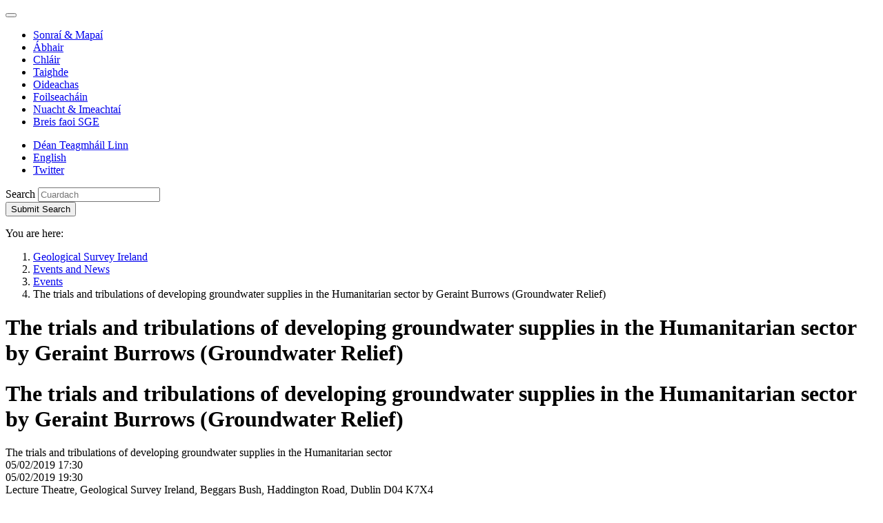

--- FILE ---
content_type: text/html; charset=utf-8
request_url: https://www.gsi.ie/ga-ie/events-and-news/events/pages/iah-the-trials-and-tribulations-of-developing-groundwater-supplies-in-the-humanitarian-sector.aspx
body_size: 16499
content:
<!--  --><!DOCTYPE html >
<html lang="en" dir="ltr">
    <head><meta charset="utf-8" /><meta http-equiv="X-UA-Compatible" content="IE=edge" /><meta name="viewport" content="width=device-width, initial-scale=1" /><meta name="GENERATOR" content="Microsoft SharePoint" /><title>
	
     The trials and tribulations of developing groundwater supplies in the Humanitarian sector by Geraint Burrows (Groundwater Relief)

</title>
        <link rel="stylesheet" type="text/css" href="/_layouts/15/1033/styles/Themable/corev15.css?rev=VY%2BwyEmZ4VeBNMq6%2BgwRaA%3D%3DTAG0"/>
<link rel="stylesheet" type="text/css" href="/_catalogs/masterpage/GSI/css/bootstrap.css"/>
<link rel="stylesheet" type="text/css" href="/_catalogs/masterpage/GSI/css/ie10-viewport-bug-workaround.css"/>
<link rel="stylesheet" type="text/css" href="/_catalogs/masterpage/GSI/css/gsi.css?r=20161027"/>
<link rel="stylesheet" type="text/css" href="/_catalogs/masterpage/GSI/css/gsi-override.css?r=20161027"/>

        <script type="text/javascript" src="/_layouts/15/1033/initstrings.js?rev=2WxjgxyM2qXGgY9r2nHW8A%3D%3DTAG0"></script>
<script type="text/javascript" src="/_layouts/15/init.js?rev=l6tXkKyOuo2E5lNgDoEz6g%3D%3DTAG0"></script>
<script src="/_catalogs/masterpage/gsi/js/jquery.1.12.4.min.js"></script>
<script src="/_catalogs/masterpage/gsi/js/bootstrap.min.js"></script>
<script type="text/javascript" src="/_catalogs/masterpage/gsi/js/js.cookie.min.js"></script>
<script src="/_catalogs/masterpage/gsi/js/gdpr2.js"></script>
<script src="/_catalogs/masterpage/gsi/js/quicklaunchaccordion.js"></script>
<script src="/_catalogs/masterpage/gsi/js/moment.js"></script>
<script type="text/javascript" src="/ScriptResource.axd?d=-KUuLRqoJSGu9ZZLgAYejPMsyQvKqX8URvYWdmWtxeRAMlj_GJU5TSVKuVF08v1aj1m13ed1pftKCWzxtBzCfV1uESVVTy1IdvoiDcB_A-rNycXa4ufkJlg3jA5cRoTJSEbgL0fiN22glS4peBqRpNxb4kFEgKFhwd1UwOCNHYaPvwji_oc8WAlHBlfef-7y0&amp;t=ffffffffc820c398"></script>
<script type="text/javascript" src="/_layouts/15/blank.js?rev=TvzihoA21dCeSHrh6KUrSg%3D%3DTAG0"></script>
<script type="text/javascript" src="/ScriptResource.axd?d=cAdXPqMQKY3S_aHZB2QzVlC7Bo5ktuenD86d5mHFjnIbO8VWXTlaFXGOzR0YSrlzNRBrr1VdJX_HwDaPaI8bdXfVOQ1RVD5sB7oPrh0T3G5hkhXtJbUpBFktjtQPwLGOuZ_OmxY0KgCbTI6XObH4SyL70HKbAbFB_IzHaKfB4HLHkdIZ8y5UoKUSgJqhvv7Z0&amp;t=ffffffffc820c398"></script>
<script type="text/javascript">RegisterSod("require.js", "\u002f_layouts\u002f15\u002frequire.js?rev=4UhLIF\u00252FezOvmGnh\u00252Fs0LLpA\u00253D\u00253DTAG0");</script>
<script type="text/javascript">RegisterSod("strings.js", "\u002f_layouts\u002f15\u002f1033\u002fstrings.js?rev=k\u00252FSaOdWtcHDDvsb\u00252FUFykOA\u00253D\u00253DTAG0");</script>
<script type="text/javascript">RegisterSod("sp.res.resx", "\u002f_layouts\u002f15\u002f1033\u002fsp.res.js?rev=wAoMiKx7gNtLcYzRgm0ujg\u00253D\u00253DTAG0");</script>
<script type="text/javascript">RegisterSod("sp.runtime.js", "\u002f_layouts\u002f15\u002fsp.runtime.js?rev=mvAOp4LSeT0Ucc1DMSKuiQ\u00253D\u00253DTAG0");RegisterSodDep("sp.runtime.js", "sp.res.resx");</script>
<script type="text/javascript">RegisterSod("sp.js", "\u002f_layouts\u002f15\u002fsp.js?rev=XGtMj95JpR2G0lX0ewNMtg\u00253D\u00253DTAG0");RegisterSodDep("sp.js", "sp.runtime.js");RegisterSodDep("sp.js", "sp.ui.dialog.js");RegisterSodDep("sp.js", "sp.res.resx");</script>
<script type="text/javascript">RegisterSod("sp.init.js", "\u002f_layouts\u002f15\u002fsp.init.js?rev=Z6YKK07SPFjZjzMN6sCm1Q\u00253D\u00253DTAG0");</script>
<script type="text/javascript">RegisterSod("sp.ui.dialog.js", "\u002f_layouts\u002f15\u002fsp.ui.dialog.js?rev=6tf77r5nBoHw\u00252BAca6CHUWw\u00253D\u00253DTAG0");RegisterSodDep("sp.ui.dialog.js", "sp.init.js");RegisterSodDep("sp.ui.dialog.js", "sp.res.resx");</script>
<script type="text/javascript">RegisterSod("core.js", "\u002f_layouts\u002f15\u002fcore.js?rev=63XEIM\u00252Bk3YysWuY0wHF8\u00252BA\u00253D\u00253DTAG0");RegisterSodDep("core.js", "strings.js");</script>
<script type="text/javascript">RegisterSod("menu.js", "\u002f_layouts\u002f15\u002fmenu.js?rev=US2dMrjIUTlKHD5G8cqJIA\u00253D\u00253DTAG0");</script>
<script type="text/javascript">RegisterSod("mQuery.js", "\u002f_layouts\u002f15\u002fmquery.js?rev=Hs5enWzaXcKGgBxRKrSktg\u00253D\u00253DTAG0");</script>
<script type="text/javascript">RegisterSod("callout.js", "\u002f_layouts\u002f15\u002fcallout.js?rev=M31\u00252B4LyQXRA1D5k5WBn\u00252FXw\u00253D\u00253DTAG0");RegisterSodDep("callout.js", "strings.js");RegisterSodDep("callout.js", "mQuery.js");RegisterSodDep("callout.js", "core.js");</script>
<script type="text/javascript">RegisterSod("sp.core.js", "\u002f_layouts\u002f15\u002fsp.core.js?rev=PPvvwpplHx57osIkDnFhVg\u00253D\u00253DTAG0");RegisterSodDep("sp.core.js", "strings.js");RegisterSodDep("sp.core.js", "sp.init.js");RegisterSodDep("sp.core.js", "core.js");</script>
<script type="text/javascript">RegisterSod("clienttemplates.js", "\u002f_layouts\u002f15\u002fclienttemplates.js?rev=19PndvFa9FZQojnvwj1zMA\u00253D\u00253DTAG0");</script>
<script type="text/javascript">RegisterSod("sharing.js", "\u002f_layouts\u002f15\u002fsharing.js?rev=sUiaBQ5fSQtj07mBOmLR\u00252Fw\u00253D\u00253DTAG0");RegisterSodDep("sharing.js", "strings.js");RegisterSodDep("sharing.js", "mQuery.js");RegisterSodDep("sharing.js", "clienttemplates.js");RegisterSodDep("sharing.js", "core.js");</script>
<script type="text/javascript">RegisterSod("suitelinks.js", "\u002f_layouts\u002f15\u002fsuitelinks.js?rev=BgIDfdBAVEyljVYpX11FMA\u00253D\u00253DTAG0");RegisterSodDep("suitelinks.js", "strings.js");RegisterSodDep("suitelinks.js", "core.js");</script>
<script type="text/javascript">RegisterSod("browserScript", "\u002f_layouts\u002f15\u002fie55up.js?rev=OYvafwrAQlmU6IjMxDSUjg\u00253D\u00253DTAG0");RegisterSodDep("browserScript", "strings.js");</script>
<script type="text/javascript">RegisterSod("inplview", "\u002f_layouts\u002f15\u002finplview.js?rev=OszO88ftY2C94UcyxvFEMw\u00253D\u00253DTAG0");RegisterSodDep("inplview", "strings.js");RegisterSodDep("inplview", "core.js");RegisterSodDep("inplview", "clienttemplates.js");RegisterSodDep("inplview", "sp.js");</script>
<script type="text/javascript">RegisterSod("dragdrop.js", "\u002f_layouts\u002f15\u002fdragdrop.js?rev=KGPEI1duIi\u00252FhKZh\u00252BOu3bDA\u00253D\u00253DTAG0");RegisterSodDep("dragdrop.js", "strings.js");</script>
<script type="text/javascript">RegisterSod("quicklaunch.js", "\u002f_layouts\u002f15\u002fquicklaunch.js?rev=nc13q9pAkV7m6\u00252FyqEfHF7w\u00253D\u00253DTAG0");RegisterSodDep("quicklaunch.js", "strings.js");RegisterSodDep("quicklaunch.js", "dragdrop.js");</script>
<link type="text/xml" rel="alternate" href="/ga-ie/events-and-news/events/_vti_bin/spsdisco.aspx" />      
        <!-- jQuery 1.12.4 (minified) -->
        
        <!-- Bootstrap JS (v3.3.7 / minified) -->
        
		<!-- JS Cookie -->
		
		<!-- Cookie compliance -->
		
        <!-- Left Navigation behavioural js -->
        
        <!-- Bootstrap CSS (v3.3.7) -->
        
        <!-- IE10 viewport hack for Surface/desktop Windows 8 bug -->
        
        <!-- Custom CSS -->
        <link rel="stylesheet" />
        <!-- Google Web Font -->
        <link href="https://fonts.googleapis.com/css?family=Open+Sans:400,400italic,600,600italic,700,700italic" rel="stylesheet" />
        <!-- HTML5 shim and Respond.js for IE8 support of HTML5 elements and media queries -->
        <!--[if lt IE 9]>
           <script src="/_catalogs/masterpage/GSI/js/html5shiv.min.js">//<![CDATA[//]]></script>
           <script src="/_catalogs/masterpage/GSI/js/respond.min.js">//<![CDATA[//]]></script>
        <![endif]-->
        <!-- Internet explorer CSS Override. -->
         <script type="text/javascript">
             var uAgent = window.navigator.userAgent;
             var isMsie = uAgent.indexOf("MSIE ");
             var isMsieVersion = parseInt(uAgent.substring(isMsie + 5, uAgent.indexOf(".", isMsie)));
             //HTML5 shim and Respond.js for IE8 support of HTML5 elements and media queries
             if (isMsieVersion <= 11) {
                 jQuery('head').append('<link href="/_catalogs/masterpage/GSI/css/gsi-IE.css?r=20161027" rel="stylesheet" type="text/css" />');
             }

             jQuery('#apptile-appadd').css("display", "none");
        </script>
        
            	
	       
     

            <link rel="canonical" href="https://www.gsi.ie:443/ga-ie/events-and-news/events/Pages/IAH-The-trials-and-tribulations-of-developing-groundwater-supplies-in-the-Humanitarian-sector.aspx" />           
        </head>
    <body onhashchange="if (typeof(_spBodyOnHashChange) != 'undefined') _spBodyOnHashChange();">
        
        
          
        <form method="post" action="./iah-the-trials-and-tribulations-of-developing-groundwater-supplies-in-the-humanitarian-sector.aspx" onsubmit="javascript:return WebForm_OnSubmit();" id="aspnetForm">
<div class="aspNetHidden">
<input type="hidden" name="_wpcmWpid" id="_wpcmWpid" value="" />
<input type="hidden" name="wpcmVal" id="wpcmVal" value="" />
<input type="hidden" name="MSOWebPartPage_PostbackSource" id="MSOWebPartPage_PostbackSource" value="" />
<input type="hidden" name="MSOTlPn_SelectedWpId" id="MSOTlPn_SelectedWpId" value="" />
<input type="hidden" name="MSOTlPn_View" id="MSOTlPn_View" value="0" />
<input type="hidden" name="MSOTlPn_ShowSettings" id="MSOTlPn_ShowSettings" value="False" />
<input type="hidden" name="MSOGallery_SelectedLibrary" id="MSOGallery_SelectedLibrary" value="" />
<input type="hidden" name="MSOGallery_FilterString" id="MSOGallery_FilterString" value="" />
<input type="hidden" name="MSOTlPn_Button" id="MSOTlPn_Button" value="none" />
<input type="hidden" name="__EVENTTARGET" id="__EVENTTARGET" value="" />
<input type="hidden" name="__EVENTARGUMENT" id="__EVENTARGUMENT" value="" />
<input type="hidden" name="__REQUESTDIGEST" id="__REQUESTDIGEST" value="noDigest" />
<input type="hidden" name="MSOSPWebPartManager_DisplayModeName" id="MSOSPWebPartManager_DisplayModeName" value="Browse" />
<input type="hidden" name="MSOSPWebPartManager_ExitingDesignMode" id="MSOSPWebPartManager_ExitingDesignMode" value="false" />
<input type="hidden" name="MSOWebPartPage_Shared" id="MSOWebPartPage_Shared" value="" />
<input type="hidden" name="MSOLayout_LayoutChanges" id="MSOLayout_LayoutChanges" value="" />
<input type="hidden" name="MSOLayout_InDesignMode" id="MSOLayout_InDesignMode" value="" />
<input type="hidden" name="_wpSelected" id="_wpSelected" value="" />
<input type="hidden" name="_wzSelected" id="_wzSelected" value="" />
<input type="hidden" name="MSOSPWebPartManager_OldDisplayModeName" id="MSOSPWebPartManager_OldDisplayModeName" value="Browse" />
<input type="hidden" name="MSOSPWebPartManager_StartWebPartEditingName" id="MSOSPWebPartManager_StartWebPartEditingName" value="false" />
<input type="hidden" name="MSOSPWebPartManager_EndWebPartEditing" id="MSOSPWebPartManager_EndWebPartEditing" value="false" />
<input type="hidden" name="__VIEWSTATE" id="__VIEWSTATE" value="/[base64]/jjNi2+uupIZuzgWbHZ3D1YVE=" />
</div>

<script type="text/javascript">
//<![CDATA[
var theForm = document.forms['aspnetForm'];
if (!theForm) {
    theForm = document.aspnetForm;
}
function __doPostBack(eventTarget, eventArgument) {
    if (!theForm.onsubmit || (theForm.onsubmit() != false)) {
        theForm.__EVENTTARGET.value = eventTarget;
        theForm.__EVENTARGUMENT.value = eventArgument;
        theForm.submit();
    }
}
//]]>
</script>


<script src="/WebResource.axd?d=x6So07HR4a9NvdA0DoijiFQ-igv5bMRHiZEdUummnRkfMpQsfpQGkjkcblIrhCsdSZUhrqCXIABoG5yN94lsQJ7dxiFupuYKD1IDTKF9ogI1&amp;t=638568640745067788" type="text/javascript"></script>


<script type="text/javascript">
//<![CDATA[
var MSOWebPartPageFormName = 'aspnetForm';
var g_presenceEnabled = true;
var g_wsaEnabled = false;

var g_correlationId = 'aa13eea1-374c-8067-5ad4-43f9f7dc1a27';
var g_wsaQoSEnabled = false;
var g_wsaQoSDataPoints = [];
var g_wsaRUMEnabled = false;
var g_wsaLCID = 1033;
var g_wsaListTemplateId = 850;
var g_wsaSiteTemplateId = 'CMSPUBLISHING#0';
var _fV4UI=true;var _spPageContextInfo = {webServerRelativeUrl: "\u002fga-ie\u002fevents-and-news\u002fevents", webAbsoluteUrl: "https:\u002f\u002fwww.gsi.ie\u002fga-ie\u002fevents-and-news\u002fevents", siteAbsoluteUrl: "https:\u002f\u002fwww.gsi.ie", serverRequestPath: "\u002fga-ie\u002fevents-and-news\u002fevents\u002fpages\u002fiah-the-trials-and-tribulations-of-developing-groundwater-supplies-in-the-humanitarian-sector.aspx", layoutsUrl: "_layouts\u002f15", webTitle: "Imeachta\u00ED", webTemplate: "39", tenantAppVersion: "0", isAppWeb: false, Has2019Era: true, webLogoUrl: "_layouts\u002f15\u002fimages\u002fsiteicon.png", webLanguage: 1033, currentLanguage: 1033, currentUICultureName: "en-US", currentCultureName: "ga-IE", clientServerTimeDelta: new Date("2026-01-18T03:02:26.8964982Z") - new Date(), updateFormDigestPageLoaded: new Date("2026-01-18T03:02:26.8964982Z"), siteClientTag: "252$$16.0.5522.1000", crossDomainPhotosEnabled:false, webUIVersion:15, webPermMasks:{High:16,Low:196673},pageListId:"{ac1a65d7-86fb-4341-b4b1-ad6d72e48c22}",pageItemId:177, pagePersonalizationScope:1, alertsEnabled:true, customMarkupInCalculatedFieldDisabled: true, siteServerRelativeUrl: "\u002f", allowSilverlightPrompt:'True', isSiteAdmin: false};var L_Menu_BaseUrl="/ga-ie/events-and-news/events";
var L_Menu_LCID="1033";
var L_Menu_SiteTheme="null";
document.onreadystatechange=fnRemoveAllStatus; function fnRemoveAllStatus(){removeAllStatus(true)};
function _spNavigateHierarchy(nodeDiv, dataSourceId, dataPath, url, listInContext, type) {

    CoreInvoke('ProcessDefaultNavigateHierarchy', nodeDiv, dataSourceId, dataPath, url, listInContext, type, document.forms.aspnetForm, "", "\u002fga-ie\u002fevents-and-news\u002fevents\u002fpages\u002fiah-the-trials-and-tribulations-of-developing-groundwater-supplies-in-the-humanitarian-sector.aspx");

}
Flighting.ExpFeatures = [480215056,1880287568,1561350208,302071836,3212816,69472768,4194310,-2113396707,268502022,-872284160,1049232,-2147421952,65536,65536,2097472,917504,-2147474174,1372324107,67108882,0,0,-2147483648,2097152,0,0,32768,0,0,0,0,0,0,0,0,0,0,0,0,0,0,0,0,0,0,0,0,0,0,0,0,0,0,0,0,0,0,0,0,0,0,0,0,0,0,0,0,0,0,0,0,0,0,0,0,0,0,0,0,0,0,0,0,0,0,32768];//]]>
</script>

<script src="/_layouts/15/blank.js?rev=TvzihoA21dCeSHrh6KUrSg%3D%3DTAG0" type="text/javascript"></script>
<script type="text/javascript">
//<![CDATA[
if (typeof(DeferWebFormInitCallback) == 'function') DeferWebFormInitCallback();function WebForm_OnSubmit() {
UpdateFormDigest('\u002fga-ie\u002fevents-and-news\u002fevents', 1440000);if (typeof(_spFormOnSubmitWrapper) != 'undefined') {return _spFormOnSubmitWrapper();} else {return true;};
return true;
}
//]]>
</script>

<div class="aspNetHidden">

	<input type="hidden" name="__VIEWSTATEGENERATOR" id="__VIEWSTATEGENERATOR" value="BAB98CB3" />
</div>
            <script type="text/javascript">
//<![CDATA[
Sys.WebForms.PageRequestManager._initialize('ctl00$ScriptManager', 'aspnetForm', [], [], [], 90, 'ctl00');
//]]>
</script>

            <div id="ms-designer-ribbon">
                <div>
	
	<div id="s4-ribbonrow" style="visibility:hidden;display:none"></div>

</div>


            </div>            
            <div id="s4-workspace">
                <div id="s4-bodyContainer">
                    <a href="#content" class="sr-only sr-only-focusable noindex" aria-label="Skip to main content">
                    </a>
                    <!-- HEADER -->
                    <header>
                        <a name="top" id="top"></a>
                        <div class="container noindex">
                            <nav class="navbar navbar-default noindex" role="navigation">
                                <div class="navbar-header noindex">
                                    <button type="button" class="navbar-toggle collapsed" style="font-size:0px; line-height:0px" data-toggle="collapse" data-target="#navbar" aria-expanded="false" aria-controls="navbar">
                                        <span class="sr-only noindex" aria-label="Toggle navigation"></span>
                                        <span class="icon-bar"></span>
                                        <span class="icon-bar"></span>
                                        <span class="icon-bar"></span>
                                        Expand Navigation
                                    </button>
                                    <a class="navbar-brand noindex" id="logolink" href="#" aria-label="Geological Survey of Ireland / Suirbhéireacht Gheolaíochta Éireann">
                                    </a>
                                </div>
                                <div id="navbar" class="navbar-collapse collapse noindex">
                                    <ul class='nav navbar-nav navbar-main noindex'><li class='noindex'><a href="/ga-ie/data-and-maps" class='noindex'>Sonraí & Mapaí</a></li><li class='noindex'><a href="/ga-ie/geoscience-topics" class='noindex'>Ábhair</a></li><li class='noindex'><a href="/ga-ie/programmes-and-projects" class='noindex'>Chláir</a></li><li class='noindex'><a href="/ga-ie/research" class='noindex'>Taighde</a></li><li class='noindex'><a href="/ga-ie/education" class='noindex'>Oideachas</a></li><li class='noindex'><a href="/ga-ie/publications" class='noindex'>Foilseacháin</a></li><li class='active noindex'><a href="/ga-ie/events-and-news" class='noindex'>Nuacht & Imeachtaí</a></li><li class='noindex'><a href="/ga-ie/more-on-us" class='noindex'>Breis faoi SGE</a></li></ul>

                                    <!-- Top Bar Links -->
                                    
<ul class="nav navbar-nav navbar-top noindex">    
    <li class='noindex'><a href="/ga-ie/more-on-us/contact-us" class='noindex'>Déan Teagmháil Linn</a></li>
    <li class='noindex'><a id='translationLink' class='language noindex' href="/en-ie/events-and-news/events/pages/iah-the-trials-and-tribulations-of-developing-groundwater-supplies-in-the-humanitarian-sector.aspx" >English</a></li>
    <li><a href='https://twitter.com/geolsurvie' class='twitter' target='_blank'>Twitter</a></li>
</ul>

                                    <!--end topBar -->
                                    <!-- SEARCH -->
                                    
<div class="navbar-form" role="search">
    <div class="form-group">
        <label class="sr-only" for="sitesearch">Search</label>
        <input type="text" placeholder="Cuardach" value="" maxlength="2048" accesskey="S" title="Cuardach" id="sitesearch" class="form-control" data-pageurl="https://www.gsi.ie/ga-ie/pages/search.aspx" />
    </div>
    <button id="SearchTextBoxLink" type="submit"><span class="glyphicon glyphicon-search"></span><span class="sr-only">Submit Search</span></button>
</div>
<script type="text/javascript">
    jQuery(document).ready(function () {
        //Configure Searchbox functionality
        jQuery("#sitesearch").keypress(function (e) {
            var key = e.which;
            if (key == 13)  // the enter key code
            {
                var $this = jQuery(this);
                url = $this.data("pageurl");
                if (url) {
                    document.location = url + "?k=" + $this.val();
                }
                return false;
            }
        });
        jQuery("#SearchTextBoxLink").click(function (e) {
            var $this = jQuery("#sitesearch");
            e.preventDefault();
            if ($this.val() != "") {
                url = $this.data("pageurl");
                if (url) {
                    document.location = url + "?k=" + $this.val();
                }
            }
        });

    });
</script>

                                    
                                    <script type="text/javascript">
                                        jQuery(document).ready(function () {

                                            var breadcrumbNode = jQuery('.breadcrumb li:nth-child(2)').html();
                                            var leftNavNode = '';
                                            if (breadcrumbNode != undefined && breadcrumbNode.indexOf("</a>") != -1)
                                                leftNavNode = breadcrumbNode;
                                            else {
                                                //We are at the Lvl1 sites, cant get the url from here, so we build it.
                                                leftNavNode = "<a href=\"" + _spPageContextInfo.webServerRelativeUrl + "\">" + _spPageContextInfo.webTitle + "</a>";
                                            }

                                            if (_spPageContextInfo.webServerRelativeUrl != "/en-ie/publications" &&
                                                _spPageContextInfo.webServerRelativeUrl != "/ga-ie/publications") {

                                                jQuery('<h3><strong>' + leftNavNode + '</strong></h3>').insertBefore(jQuery('.nav-left').find('ul').first());
                                                // Left sidebar menu
                                                // - ensure selected class is propagated to parents
                                                jQuery('#sideNav .ms-core-listMenu-root li.selected').parents('li.static.has-submenu').addClass('selected');
                                                // - ensure selected li is expanded
                                                jQuery('#sideNav .ms-core-listMenu-root li.selected.has-submenu:not(.expanded) span.ql-toggle-button').click();
                                                // - ensure only selected li are expanded (retract the others)
                                                jQuery('#sideNav .ms-core-listMenu-root li.has-submenu.expanded:not(.selected) span.ql-toggle-button').click();
                                            }
                                            jQuery('h2.ms-webpart-titleText').each(function () { jQuery(this).remove(); });
                                        });
                                    </script>
                                    <!-- END SEARCH -->
                                </div>
                            </nav>
                        </div>
                    </header>
                    <!-- /.header -->
                    <div id="roleMain" role="main">
                        <!-- BREACRUMB -->
                        <div class="container noindex">
                            <p class="sr-only">
                                You are here:
                            </p>
                            <ol class='breadcrumb noindex'><li class='noindex'><a href="https://www.gsi.ie/ga-ie" class='noindex' >Geological Survey Ireland</a></li><li class='noindex'><a href="https://www.gsi.ie/ga-ie/events-and-news" class='noindex' >Events and News</a></li><li class='noindex'><a href="https://www.gsi.ie/ga-ie/events-and-news/events" class='noindex' >Events</a></li><li class='active noindex'>The trials and tribulations of developing groundwater supplies in the Humanitarian sector by Geraint Burrows (Groundwater Relief)</li></ol>

                        </div>
                        <!-- /.breadcrumb -->
                        <!-- CONTENT -->
                    <div id="content" tabindex="-1">
                        <!-- PAGE CONTENT COLUMNS -->
                        <div class="container" >
                            <div class="row">
                                <!-- Right Column -->
                                <div class="col-md-9 col-md-push-3">
                                    <!-- MAIN PAGE CONTENT HERE -->
                                    <div data-name="ContentPlaceHolderMain">
                                        <div id="DeltaPlaceHolderMain">
	
                                            

<h1 class="sr-only">
	The trials and tribulations of developing groundwater supplies in the Humanitarian sector by Geraint Burrows (Groundwater Relief)</h1>
    <div class="content">
        <h1>
            The trials and tribulations of developing groundwater supplies in the Humanitarian sector by Geraint Burrows (Groundwater Relief)</h1>              
		    <div id="eventDetailsDiv" class="edit-mode-panel title-edit">
                <div>
                    The trials and tribulations of developing groundwater supplies in the Humanitarian sector
                </div>
			    <div id="divStartDate">
                    05/02/2019 17:30
                   
			    </div>
			    <div id="divEndDate">
                    05/02/2019 19:30
			    </div>
			    <div id="divWhere">
                    Lecture Theatre, Geological Survey Ireland, Beggars Bush, Haddington Road, Dublin D04 K7X4
			    </div>
                <div>
                    Geological Survey Ireland
                </div>
			   <div id="divHow">
			    <div id="ctl00_PlaceHolderMain_GSI_EventAttendInstructions_label" style='display:none'>Event Attendance Instructions</div><div id="ctl00_PlaceHolderMain_GSI_EventAttendInstructions__ControlWrapper_RichHtmlField" class="ms-rtestate-field" style="display:inline" aria-labelledby="ctl00_PlaceHolderMain_GSI_EventAttendInstructions_label"><p>All welcome. For further information contact either Taly Hunter Williams (087 993 8901) or Gerry Baker (087 773 1071).</p></div>
			    </div>
            </div>       
		
        <div class="contentimg">
            <div class="image">
                <div id="ctl00_PlaceHolderMain_ctl04_label" style='display:none'>Page Image</div><div id="ctl00_PlaceHolderMain_ctl04__ControlWrapper_RichImageField" class="ms-rtestate-field" style="display:inline" aria-labelledby="ctl00_PlaceHolderMain_ctl04_label"><div class="ms-rtestate-field"></div></div>
            </div>
        </div>
		<dl class="event-details">
		  <dt id="dtWhen">When:</dt>
		  <dd><span id="ddDate"></span></dd>
		  <dt id="dtWhere" >Where:</dt>
		  <dd id="ddWhere"><span id="labelWhere" ></span></dd>
		  <dt id="dtHow">How to attend:</dt>
		  <dd id="ddHow"><span id="labelHow" ></span></dd>
		</dl>    
        <div id="ctl00_PlaceHolderMain_ctl05_label" style='display:none'>Page Content</div><div id="ctl00_PlaceHolderMain_ctl05__ControlWrapper_RichHtmlField" class="ms-rtestate-field" style="display:inline" aria-labelledby="ctl00_PlaceHolderMain_ctl05_label"><p>​The David Burdon Memorial Lecture will be presented by Geraint Burrows (Groundwater Relief) on the 'The trials and tribulations of developing groundwater supplies in the Humanitarian sector'.</p><p style="text-decoration&#58;underline;"><strong>Abstract</strong></p><p>Geraint will be describing several projects that Groundwater Relief has been involved with over the last couple of years in South Sudan, Bangladesh and Uganda. Geraint will also be advertising the launch of Groundwater Relief's Rapid Response Unit - Groundwater Relief is inviting expressions of interest from groundwater professionals who would like to join a panel of volunteers who will be able to travel at short notice to provide assistance in crisis hit areas.</p><p style="text-decoration&#58;underline;"><strong>Biography</strong></p><p>Geraint Burrows is the founder and CEO of Groundwater Relief. Geraint is a hydrogeologist and WaSH engineer who has worked for the UK Environment Agency and a number of International Non-Governmental Organisations such as Oxfam, Medecins Sans Frontieres and the International Rescue Committee.</p><p>Groundwater Relief is an organisation supported by a membership of over 200 hydrogeologists and groundwater professionals. Their members work within water utilities, mineral extraction companies, environmental consultancies, oil and gas companies, government and educational institutions from across the globe. Their skills and knowledge support the sustainable&#160; development of groundwater resources for the world's poorest and most vulnerable people.</p><p>Download lecture <a href="/documents/IAH_Burdon_Lecture_5_Feb_2019.pdf" target="_blank">flyer</a>.</p><p>Tea/Coffee&#58; 17.30, Talk &amp; Discussion&#58; 18.00-19.30</p></div>
		        
        <dl class='tag-links'><dt>Ábhar:</dt><dd><a href="https://www.gsi.ie/ga-ie/events-and-news/events/#Default=%7B%22k%22%3A%22%22%2C%22r%22%3A%5B%7B%22n%22%3A%22GSITopicsMultiTag%22%2C%22t%22%3A%5B%22%5C%22%C7%82%C7%825761746572%5C%22%22%5D%2C%22o%22%3A%22and%22%2C%22k%22%3Afalse%2C%22m%22%3Anull%7D%5D%7D">Uisce</a>, <a href="https://www.gsi.ie/ga-ie/events-and-news/events/#Default=%7B%22k%22%3A%22%22%2C%22r%22%3A%5B%7B%22n%22%3A%22GSITopicsMultiTag%22%2C%22t%22%3A%5B%22%5C%22%C7%82%C7%82436f6e737472756374696f6e20456e67696e656572696e67%5C%22%22%5D%2C%22o%22%3A%22and%22%2C%22k%22%3Afalse%2C%22m%22%3Anull%7D%5D%7D">Tógáil ＆ Innealtóireacht</a>, <a href="https://www.gsi.ie/ga-ie/events-and-news/events/#Default=%7B%22k%22%3A%22%22%2C%22r%22%3A%5B%7B%22n%22%3A%22GSITopicsMultiTag%22%2C%22t%22%3A%5B%22%5C%22%C7%82%C7%82456e7669726f6e6d656e74616c204865616c7468%5C%22%22%5D%2C%22o%22%3A%22and%22%2C%22k%22%3Afalse%2C%22m%22%3Anull%7D%5D%7D">Sláinte Comhshaoil</a>, <a href="https://www.gsi.ie/ga-ie/events-and-news/events/#Default=%7B%22k%22%3A%22%22%2C%22r%22%3A%5B%7B%22n%22%3A%22GSITopicsMultiTag%22%2C%22t%22%3A%5B%22%5C%22%C7%82%C7%82436c696d617465204368616e6765%5C%22%22%5D%2C%22o%22%3A%22and%22%2C%22k%22%3Afalse%2C%22m%22%3Anull%7D%5D%7D">Athrú Aeráide</a></dd><dt>Clár:</dt><dd><a href="https://www.gsi.ie/ga-ie/events-and-news/events/#Default=%7B%22k%22%3A%22%22%2C%22r%22%3A%5B%7B%22n%22%3A%22GSIProgrammesMultiTag%22%2C%22t%22%3A%5B%22%5C%22%C7%82%C7%8247726f756e647761746572%5C%22%22%5D%2C%22o%22%3A%22and%22%2C%22k%22%3Afalse%2C%22m%22%3Anull%7D%5D%7D">Aonad Screamhuisce agus Geoiteirmeach</a></dd><dt>Catagóir:</dt><dd><a href="https://www.gsi.ie/ga-ie/events-and-news/events/#Default=%7B%22k%22%3A%22%22%2C%22r%22%3A%5B%7B%22n%22%3A%22GSICategoriesMultiTag%22%2C%22t%22%3A%5B%22%5C%22%C7%82%C7%82456475636174696f6e%5C%22%22%5D%2C%22o%22%3A%22and%22%2C%22k%22%3Afalse%2C%22m%22%3Anull%7D%5D%7D">Oideachas</a></dd></dl>

     </div>   
	 
	 <script type="text/javascript">
	     var imageRenditionId = 'width=300';
	     var resized = false;
	     jQuery(document).ready(function () {
	         	 	 if(jQuery('.contentimg .image .ms-rtestate-field  img') != null){
			 if(jQuery('.contentimg .image .ms-rtestate-field  img').width() != 300){
				var imageUrl = jQuery('.contentimg .image .ms-rtestate-field  img').attr('src');
				if(imageUrl != null || imageUrl != undefined) {
					if((imageUrl != null || imageUrl != undefined) && imageUrl.indexOf('?') > 0){
						imageUrl = imageUrl.split('?')[0];
					}
					
					imageUrl = imageUrl + '?width=300';
					jQuery('.contentimg .image .ms-rtestate-field  img').attr('src', imageUrl);
				}
			 }
		 }
		 
		 
		 
		 
	         //Ugly solution, but here we need to remove the RenditionId value from the image when screen is in mobile view
	         jQuery(window).resize(function () {
	             if (jQuery(this).width() < 768 && !resized) {
	                 //do something
	                 if (jQuery('.image img').length > 0) {
	                     var imageSrc = jQuery('.image img').attr('src').split('?');
	                     var src = imageSrc[0];
	                     imageRenditionId = imageSrc[1];
	                     jQuery('.image img').attr('src', src);
	                     resized = true;
	                 }
	             }
	                 //re-assign it when coming back out of mobile view.
	             else if (resized && $(this).width() >= 768) {
	                 //do something
	                 if (jQuery('.image img').length > 0) {
	                     jQuery('.image img').attr('src', jQuery('.image img').attr('src') + '?' + imageRenditionId);
	                     resized = false;
	                 }
	             }

	         });


	         var inDesignMode = document.forms[MSOWebPartPageFormName].MSOLayout_InDesignMode.value;

	         if (inDesignMode == "1") {
	             // page is in edit mode
	             jQuery('.event-details .ms-formfieldcontainer').each(function () {
	                 $(this).css('width', '265px');
	             });
	             jQuery('#labelWhere').text(jQuery("[title = 'Event Location']").val());
	             jQuery('#labelHow').text(jQuery('#divHow p').parent().text());
	             jQuery('textarea[name*="GSI_ArticleDescription"]').attr('maxlength', '250');
	             jQuery('input[name*="titleField"]').css('width', '100%');
	             jQuery('div[id*="GSI_EventAttendInstructions_RichHtmlField_displayContent"]').css('background-color', 'white');
	             jQuery('div[id*="GSI_EventAttendInstructions_RichHtmlField_displayContent"]').css('border', '1px solid grey');



	             jQuery('span[class="ms-formvalidation"]').each(function () {
	                 if (jQuery(this).css('display') != 'none')
	                     jQuery(this).parent().parent().css('border', '1px solid #bf0000');
	             });
	         }

	         else {
	             //DISPLAY MODE
	             jQuery('#eventDetailsDiv').css('display', 'none');
	             if (jQuery('#divWhere').text().trim() == '') {
	                 jQuery('#ddWhere').css('display', 'none');
	                 jQuery('#dtWhere').css('display', 'none');
	             }

	             if (jQuery('#divHow').text().trim() == '') {
	                 jQuery('#ddHow').css('display', 'none');
	                 jQuery('#dtHow').css('display', 'none');
	             }
	             jQuery('#labelWhere').text(jQuery('#divWhere').text());
	             jQuery('#labelHow').html(jQuery('div[id*="GSI_EventAttendInstructions__ControlWrapper_RichHtmlField"]').html());

	             if (_spPageContextInfo.currentCultureName.toLowerCase() == 'ga-ie') {
	                 moment.locale('ga-ie', {
	                     months: "Eanair_Feabhra_Márta_Aibreán_Bealtaine_Meitheamh_Iúil_Lúnasa_Meán Fomhair_Deireadh Fomhair_Samhna_Nollaig".split("_"),
	                     longDateFormat: {
	                         LL: "DD MMMM YYYY"
	                     }
	                 });


	                 jQuery('#dtWhen').text('Cathain:');
	                 jQuery('#dtWhere').text("Suíomh:");
	                 jQuery('#dtHow').text('Conas a Freastail ar:');

	             }

	             var start = moment(jQuery('#divStartDate').text(), "DD/MM/YYYY HH:mm");
	             var end = moment(jQuery('#divEndDate').text(), "DD/MM/YYYY HH:mm");
	             var formattedString = '';
	             if (start.isValid() && end.isValid()) {
	                 if (!start.isSame(end, 'day')) {
	                     if (!start.isSame(end, 'month')) {
	                         if (!start.isSame(end, 'year')) {
	                             formattedString = start.format("DD") + ' ' + start.format('MMMM') + ' ' + start.format('YYYY') + ' - ' + end.format("DD") + ' ' + end.format("MMMM") + " " + end.format("YYYY");
	                         }
	                         else {
	                             formattedString = start.format("DD") + ' ' + start.format('MMMM') + ' - ' + end.format("DD") + ' ' + end.format("MMMM") + " " + end.format("YYYY");
	                         }
	                     }
	                     else {
	                         formattedString = start.format("DD") + '-' + end.format("DD") + ' ' + end.format("MMMM") + " " + end.format("YYYY");
	                     }
	                 }
	                 else {
	                     formattedString = start.format("DD MMMM YYYY");

	                     if (start.hour() != 0 && end.hour() == 0) {
	                         formattedString = formattedString + ', ' + start.format('h:mm a');
	                     }
	                     if (start.hour() != 0 && end.hour() != 0) {
	                         formattedString = formattedString + ', ' + start.format('h:mm a') + ' - ' + end.format('h:mm a');
	                     }
	                 }
	             }
	                 //only one date present.
	             else {
	                 if (start.isValid()) {
	                     formattedString = start.format("DD MMMM YYYY");
	                     if (start.hour() != 0) {
	                         formattedString = formattedString + ', ' + start.format('h:mm a') + ' - ' + end.format('h:mm a');
	                     }
	                 }
	                 else {
	                     formattedString = end.format("DD MMMM YYYY");
	                 }
	             }
	             jQuery('#ddDate').text(formattedString);
	         }


	     });


	 </script>

<div style='display:none' id='hidZone'><menu class="ms-hide">
		<ie:menuitem id="MSOMenu_Help" iconsrc="/_layouts/15/images/HelpIcon.gif" onmenuclick="MSOWebPartPage_SetNewWindowLocation(MenuWebPart.getAttribute('helpLink'), MenuWebPart.getAttribute('helpMode'))" text="Help" type="option" style="display:none">

		</ie:menuitem>
	</menu></div>
                                        
</div>

                                    </div>
                                </div>
                                <!-- /.right columns -->
                                <!-- Left Column (side menu)-->
                                <div class="col-md-3 col-md-pull-9">                                    
                                    
										<div id="sideNav" style="display:none;" class="nav-left">
                                            <div id="DeltaPlaceHolderLeftNavBar" class="ms-core-navigation" role="local navigation">
	
                                                
													<a id="startNavigation" name="startNavigation" tabindex="-1"></a>
                                                    
                                                    
                                                    
                                                    
                                                    
                                                    <div class="ms-core-sideNavBox-removeLeftMargin" id="sideNavContents">
                                                        <div id="ctl00_PlaceHolderSideNavBox_PlaceHolderLeftNavBar_QuickLaunchNavigationManager">
		
                                                            
															<div id="zz1_V4QuickLaunchMenu" class=" noindex ms-core-listMenu-verticalBox">
			<ul id="zz2_RootAspMenu" class="root ms-core-listMenu-root static">
				<li class="static selected"><a class="static selected menu-item ms-core-listMenu-item ms-displayInline ms-core-listMenu-selected ms-navedit-linkNode" href="/ga-ie/events-and-news/events/Pages/default.aspx"><span class="additional-background ms-navedit-flyoutArrow"><span class="menu-item-text">Imeachtaí</span><span class="ms-hidden">Currently selected</span></span></a></li><li class="static"><a class="static menu-item ms-core-listMenu-item ms-displayInline ms-navedit-linkNode" href="/ga-ie/events-and-news/news/Pages/default.aspx"><span class="additional-background ms-navedit-flyoutArrow"><span class="menu-item-text">Nuacht</span></span></a></li><li class="static"><a class="static menu-item ms-core-listMenu-item ms-displayInline ms-navedit-linkNode" href="/ga-ie/events-and-news/gallery/Pages/default.aspx"><span class="additional-background ms-navedit-flyoutArrow"><span class="menu-item-text">Íomhánna</span></span></a></li>
			</ul>
		</div>
                                                        
	</div>
                                                        
                                                        
															<!--<div class="ms-core-listMenu-verticalBox">
                                        
                                    </div>-->
                                                        
                                                    </div>
                                                
                                            
</div>
                                        </div>
                                    
                                </div>
                                <!-- /.left columns -->
                            </div>
                        </div>
                        <!-- /.page content columns -->
                    </div>
                    </div>

                    <!-- /.content -->
                    <!-- FOOTER -->
                    <footer>
                        <div id="footer" class="container ms-dialogHidden noindex">
                            
<p class="backtotop noindex">
    <a href="#top" title="Back to top">Back to top of page</a>

</p>
<div class="footertop noindex">
    <ul class='clearfix noindex'><li class='noindex'><h3 class='noindex'><a href="/en-ie/data-and-maps" target="_self" class="noindex">Sonraí agus Mapaí</a></h3><ul class='noindex'></ul></li><li class='noindex'><h3 class='noindex'><a href="/en-ie/geoscience-topics" target="_self" class="noindex">Ábhair</a></h3><ul class='noindex'><li class='noindex'><a href="/ga-ie/geoscience-topics/climate-change/Pages/default.aspx" target="_self" class="noindex">Athrú Aeráide</a></li></ul></li><li class='noindex'><h3 class='noindex'><a href="/ga-ie/programmes-and-projects" target="_self" class="noindex">Chláir</a></h3><ul class='noindex'></ul></li><li class='noindex'><h3 class='noindex'><a href="/en-ie/research" target="_self" class="noindex">Taighde</a></h3><ul class='noindex'></ul></li><li class='noindex'><h3 class='noindex'><a href="/en-ie/education" target="_self" class="noindex">Oideachas</a></h3><ul class='noindex'></ul></li><li class='noindex'><h3 class='noindex'><a href="/ga-ie/publications" target="_self" class="noindex">Foilseacháin</a></h3><ul class='noindex'></ul></li><li class='noindex'><h3 class='noindex'><a href="/ga-ie/events-and-news" target="_self" class="noindex">Nuacht agus Imeachtaí</a></h3><ul class='noindex'></ul></li><li class='noindex'><h3 class='noindex'><a href="/en-ie/more-on-us/Pages/default.aspx" target="_self" class="noindex">Breis faoi SGE</a></h3><ul class='noindex'></ul></li></ul>
</div>
<div class="footerbtm ex noindex">
    <div class="row noindex">
        <div class="col-sm-5 col-lg-4 GSIcol-lg-4 noindex">
            <p>
                Is Suirbhéireacht Gheolaíochta Éireann mar chuid den <a href="https://www.gov.ie/en/department-of-climate-energy-and-the-environment/" target="_blank">Roinn Aeráide, Fuinnimh agus Comhshaoil</a>
                © 2026</p>
        </div>
        <div class="col-sm-6 GSIcol-sm-6 col-sm-offset-1 col-lg-offset-2 GSIcol-lg-offset-2 noindex">
            <p>
                <a aria-label='Roinn Cumarsáide, Gníomhaithe ar son na hAeráide agus Comhshaoil' href="https://www.gov.ie/en/department-of-climate-energy-and-the-environment//ga-ie" target='_blank' class='nolink noindex'><img class='dccae-logo' src='/images/system-logos/footer-logo.png' alt="" ></a></p>
        </div>
    </div>
</div>

                        </div>
                    </footer>
                    <!-- /.footer -->
                    <!-- jQuery 1.12.4 (minified) -->
                    
                    <!-- Bootstrap JS (v3.3.7 / minified) -->
                    
                    
                    <script>                        //<![CDATA[
                        var g_pageLoadAnimationParams = { elementSlideIn: "sideNavBox", elementSlideInPhase2: "contentBox" };
                        jQuery(document).ready(function () {

                            jQuery("#logolink").attr("href", _spPageContextInfo.siteAbsoluteUrl + '/' + _spPageContextInfo.currentCultureName.toLowerCase());
                            if (_spPageContextInfo.currentCultureName.toLowerCase() == "en-us")
                                jQuery("#logolink").attr("href", _spPageContextInfo.siteAbsoluteUrl);
                            var params = window.location.search.substring(1);
                            if (params != undefined && params != '') {
                                if (jQuery('#translationLink') != undefined) {
                                    var translationLink = jQuery('#translationLink').attr('href');
                                    translationLink = translationLink + '?' + params;
                                    jQuery('#translationLink').attr('href', translationLink);
                                }
                            }
                        });
                        //]]></script>
                    <!-- IE10 viewport hack for Surface/desktop Windows 8 bug -->
                    <script src="/_catalogs/masterpage/GSI/js/ie10-viewport-bug-workaround.js">//<![CDATA[
                //]]></script>
                </div>
            </div>
              
			
            <div id="DeltaFormDigest">
	
                
					<script type="text/javascript">//<![CDATA[
        var formDigestElement = document.getElementsByName('__REQUESTDIGEST')[0];
        if (!((formDigestElement == null) || (formDigestElement.tagName.toLowerCase() != 'input') || (formDigestElement.type.toLowerCase() != 'hidden') ||
            (formDigestElement.value == null) || (formDigestElement.value.length <= 0)))
        {
            formDigestElement.value = '0xBF099A28951A2D7FD0E12C89E47C7D6593AC6FEE96DE4393DD2535B3CCDBA0AE204758E15717B05CFCB99989364E98DF9EC9EEFC46037D14F6101FA001ECBA70,18 Jan 2026 03:02:27 -0000';_spPageContextInfo.updateFormDigestPageLoaded = new Date();
        }
        //]]>
        </script>
                
            
</div>
        

<script type="text/javascript">
//<![CDATA[
var _spFormDigestRefreshInterval = 1440000;var _fV4UI = true;
function _RegisterWebPartPageCUI()
{
    var initInfo = {editable: false,isEditMode: false,allowWebPartAdder: false,listId: "{ac1a65d7-86fb-4341-b4b1-ad6d72e48c22}",itemId: 177,recycleBinEnabled: true,enableMinorVersioning: true,enableModeration: true,forceCheckout: true,rootFolderUrl: "\u002fga-ie\u002fevents-and-news\u002fevents\u002fPages",itemPermissions:{High:16,Low:196673}};
    SP.Ribbon.WebPartComponent.registerWithPageManager(initInfo);
    var wpcomp = SP.Ribbon.WebPartComponent.get_instance();
    var hid;
    hid = document.getElementById("_wpSelected");
    if (hid != null)
    {
        var wpid = hid.value;
        if (wpid.length > 0)
        {
            var zc = document.getElementById(wpid);
            if (zc != null)
                wpcomp.selectWebPart(zc, false);
        }
    }
    hid = document.getElementById("_wzSelected");
    if (hid != null)
    {
        var wzid = hid.value;
        if (wzid.length > 0)
        {
            wpcomp.selectWebPartZone(null, wzid);
        }
    }
};
function __RegisterWebPartPageCUI() {
ExecuteOrDelayUntilScriptLoaded(_RegisterWebPartPageCUI, "sp.ribbon.js");}
_spBodyOnLoadFunctionNames.push("__RegisterWebPartPageCUI");var __wpmExportWarning='This Web Part Page has been personalized. As a result, one or more Web Part properties may contain confidential information. Make sure the properties contain information that is safe for others to read. After exporting this Web Part, view properties in the Web Part description file (.WebPart) by using a text editor such as Microsoft Notepad.';var __wpmCloseProviderWarning='You are about to close this Web Part.  It is currently providing data to other Web Parts, and these connections will be deleted if this Web Part is closed.  To close this Web Part, click OK.  To keep this Web Part, click Cancel.';var __wpmDeleteWarning='You are about to permanently delete this Web Part.  Are you sure you want to do this?  To delete this Web Part, click OK.  To keep this Web Part, click Cancel.';var g_clientIdDeltaPlaceHolderMain = "DeltaPlaceHolderMain";
var g_clientIdDeltaPlaceHolderUtilityContent = "DeltaPlaceHolderUtilityContent";
g_QuickLaunchControlIds.push("zz1_V4QuickLaunchMenu");_spBodyOnLoadFunctionNames.push('QuickLaunchInitDroppable'); var g_zz1_V4QuickLaunchMenu = null; function init_zz1_V4QuickLaunchMenu() { if (g_zz1_V4QuickLaunchMenu == null) g_zz1_V4QuickLaunchMenu = $create(SP.UI.AspMenu, null, null, null, $get('zz1_V4QuickLaunchMenu')); } ExecuteOrDelayUntilScriptLoaded(init_zz1_V4QuickLaunchMenu, 'SP.Core.js');
//]]>
</script>
</form>
        <span id="DeltaPlaceHolderUtilityContent">
            
        </span>
        
        
        
        
        

        
        
        
        
        
        
        
        
        
        
        
        
        
        
        
        
        
        
        
                
        
        <!-- Cookie Policy 2 SP -->
		<!-- New Cookie banner 2024, client side only. js, css, html only. No .Net or C# -->
		<div id="cookie-banner">
			<div>
				<span>
					<p>We use cookies on this website to support technical features that enhance your user experience. For more information, see our <a href="/en-ie/more-on-us/compliance">cookie policy</a>.</p>
					<p>You can enable and disable cookies by selecting the options below.</p>
					<p>You can at any time change or withdraw your consent from the <a href="/en-ie/more-on-us/compliance">cookie policy</a> page on our website.
				</span>
				<!--  <span id="consent-cookies">
									I Agree
				</span>  -->
			</div>
			<div class="cookie-checkboxes">
				<label class="ccheckbox">
					<input type="checkbox" disabled checked />
					<span>Strictly necessary</span>
				</label>
				<label class="ccheckbox">
					<input id="checkstat" type="checkbox" />
					<span>Analytics (Anonymous statistics)</span>
				</label>
			</div>
			<div>
				<button data-dismiss="modal" class="btn-u btn-cookie-1" id="consent-none" style="display: none;" type="button">Disable all cookies</button>
				<button data-dismiss="modal" class="btn-u btn-cookie-1" id="consent-sel" style="display: none;" type="button">Allow my selection</button>
				<button data-dismiss="modal" class="btn-u btn-cookie-3" id="consent-set" type="button">Set preferences..</button>
				<button data-dismiss="modal" class="btn-u btn-cookie-2" id="consent-all" type="button">Allow all</button>
			</div>
		</div>
		<!-- End Cookie Banner -->
		<script type="text/javascript">
			jQuery(function() {
				var inDesignMode = document.forms[MSOWebPartPageFormName].MSOLayout_InDesignMode.value;
				if(inDesignMode == "1"){
					jQuery("#cookie-banner").hide();
				}
				else{
					CookieApp.init();
					var consent = jQuery("#consentlink");
					if(consent != null){
						jQuery("#consentlink").on('click', function () { 
							CookieApp.removeCookies();
							jQuery('#cookie-banner').show("fast");
							CookieApp.init();
						});
					}
				}
			});
		</script>     
    </body>
</html>